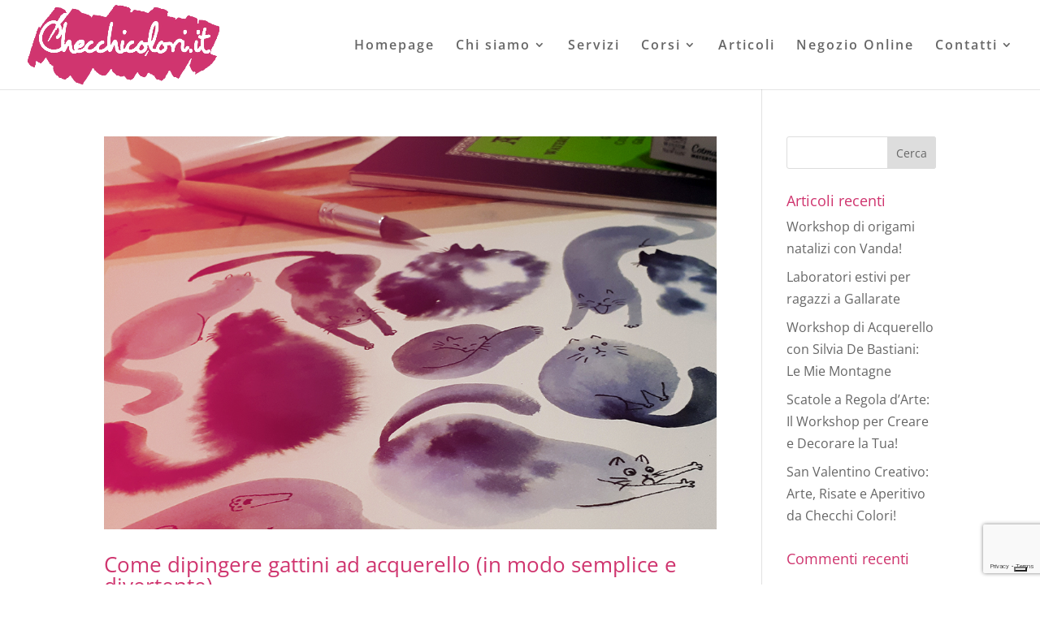

--- FILE ---
content_type: text/html; charset=utf-8
request_url: https://www.google.com/recaptcha/api2/anchor?ar=1&k=6LfJy0EdAAAAADuvEQEIpmuG1SSCdM6pM_aBajd2&co=aHR0cHM6Ly93d3cuY2hlY2NoaWNvbG9yaS5pdDo0NDM.&hl=en&v=PoyoqOPhxBO7pBk68S4YbpHZ&size=invisible&anchor-ms=20000&execute-ms=30000&cb=f4hydb8vephd
body_size: 48745
content:
<!DOCTYPE HTML><html dir="ltr" lang="en"><head><meta http-equiv="Content-Type" content="text/html; charset=UTF-8">
<meta http-equiv="X-UA-Compatible" content="IE=edge">
<title>reCAPTCHA</title>
<style type="text/css">
/* cyrillic-ext */
@font-face {
  font-family: 'Roboto';
  font-style: normal;
  font-weight: 400;
  font-stretch: 100%;
  src: url(//fonts.gstatic.com/s/roboto/v48/KFO7CnqEu92Fr1ME7kSn66aGLdTylUAMa3GUBHMdazTgWw.woff2) format('woff2');
  unicode-range: U+0460-052F, U+1C80-1C8A, U+20B4, U+2DE0-2DFF, U+A640-A69F, U+FE2E-FE2F;
}
/* cyrillic */
@font-face {
  font-family: 'Roboto';
  font-style: normal;
  font-weight: 400;
  font-stretch: 100%;
  src: url(//fonts.gstatic.com/s/roboto/v48/KFO7CnqEu92Fr1ME7kSn66aGLdTylUAMa3iUBHMdazTgWw.woff2) format('woff2');
  unicode-range: U+0301, U+0400-045F, U+0490-0491, U+04B0-04B1, U+2116;
}
/* greek-ext */
@font-face {
  font-family: 'Roboto';
  font-style: normal;
  font-weight: 400;
  font-stretch: 100%;
  src: url(//fonts.gstatic.com/s/roboto/v48/KFO7CnqEu92Fr1ME7kSn66aGLdTylUAMa3CUBHMdazTgWw.woff2) format('woff2');
  unicode-range: U+1F00-1FFF;
}
/* greek */
@font-face {
  font-family: 'Roboto';
  font-style: normal;
  font-weight: 400;
  font-stretch: 100%;
  src: url(//fonts.gstatic.com/s/roboto/v48/KFO7CnqEu92Fr1ME7kSn66aGLdTylUAMa3-UBHMdazTgWw.woff2) format('woff2');
  unicode-range: U+0370-0377, U+037A-037F, U+0384-038A, U+038C, U+038E-03A1, U+03A3-03FF;
}
/* math */
@font-face {
  font-family: 'Roboto';
  font-style: normal;
  font-weight: 400;
  font-stretch: 100%;
  src: url(//fonts.gstatic.com/s/roboto/v48/KFO7CnqEu92Fr1ME7kSn66aGLdTylUAMawCUBHMdazTgWw.woff2) format('woff2');
  unicode-range: U+0302-0303, U+0305, U+0307-0308, U+0310, U+0312, U+0315, U+031A, U+0326-0327, U+032C, U+032F-0330, U+0332-0333, U+0338, U+033A, U+0346, U+034D, U+0391-03A1, U+03A3-03A9, U+03B1-03C9, U+03D1, U+03D5-03D6, U+03F0-03F1, U+03F4-03F5, U+2016-2017, U+2034-2038, U+203C, U+2040, U+2043, U+2047, U+2050, U+2057, U+205F, U+2070-2071, U+2074-208E, U+2090-209C, U+20D0-20DC, U+20E1, U+20E5-20EF, U+2100-2112, U+2114-2115, U+2117-2121, U+2123-214F, U+2190, U+2192, U+2194-21AE, U+21B0-21E5, U+21F1-21F2, U+21F4-2211, U+2213-2214, U+2216-22FF, U+2308-230B, U+2310, U+2319, U+231C-2321, U+2336-237A, U+237C, U+2395, U+239B-23B7, U+23D0, U+23DC-23E1, U+2474-2475, U+25AF, U+25B3, U+25B7, U+25BD, U+25C1, U+25CA, U+25CC, U+25FB, U+266D-266F, U+27C0-27FF, U+2900-2AFF, U+2B0E-2B11, U+2B30-2B4C, U+2BFE, U+3030, U+FF5B, U+FF5D, U+1D400-1D7FF, U+1EE00-1EEFF;
}
/* symbols */
@font-face {
  font-family: 'Roboto';
  font-style: normal;
  font-weight: 400;
  font-stretch: 100%;
  src: url(//fonts.gstatic.com/s/roboto/v48/KFO7CnqEu92Fr1ME7kSn66aGLdTylUAMaxKUBHMdazTgWw.woff2) format('woff2');
  unicode-range: U+0001-000C, U+000E-001F, U+007F-009F, U+20DD-20E0, U+20E2-20E4, U+2150-218F, U+2190, U+2192, U+2194-2199, U+21AF, U+21E6-21F0, U+21F3, U+2218-2219, U+2299, U+22C4-22C6, U+2300-243F, U+2440-244A, U+2460-24FF, U+25A0-27BF, U+2800-28FF, U+2921-2922, U+2981, U+29BF, U+29EB, U+2B00-2BFF, U+4DC0-4DFF, U+FFF9-FFFB, U+10140-1018E, U+10190-1019C, U+101A0, U+101D0-101FD, U+102E0-102FB, U+10E60-10E7E, U+1D2C0-1D2D3, U+1D2E0-1D37F, U+1F000-1F0FF, U+1F100-1F1AD, U+1F1E6-1F1FF, U+1F30D-1F30F, U+1F315, U+1F31C, U+1F31E, U+1F320-1F32C, U+1F336, U+1F378, U+1F37D, U+1F382, U+1F393-1F39F, U+1F3A7-1F3A8, U+1F3AC-1F3AF, U+1F3C2, U+1F3C4-1F3C6, U+1F3CA-1F3CE, U+1F3D4-1F3E0, U+1F3ED, U+1F3F1-1F3F3, U+1F3F5-1F3F7, U+1F408, U+1F415, U+1F41F, U+1F426, U+1F43F, U+1F441-1F442, U+1F444, U+1F446-1F449, U+1F44C-1F44E, U+1F453, U+1F46A, U+1F47D, U+1F4A3, U+1F4B0, U+1F4B3, U+1F4B9, U+1F4BB, U+1F4BF, U+1F4C8-1F4CB, U+1F4D6, U+1F4DA, U+1F4DF, U+1F4E3-1F4E6, U+1F4EA-1F4ED, U+1F4F7, U+1F4F9-1F4FB, U+1F4FD-1F4FE, U+1F503, U+1F507-1F50B, U+1F50D, U+1F512-1F513, U+1F53E-1F54A, U+1F54F-1F5FA, U+1F610, U+1F650-1F67F, U+1F687, U+1F68D, U+1F691, U+1F694, U+1F698, U+1F6AD, U+1F6B2, U+1F6B9-1F6BA, U+1F6BC, U+1F6C6-1F6CF, U+1F6D3-1F6D7, U+1F6E0-1F6EA, U+1F6F0-1F6F3, U+1F6F7-1F6FC, U+1F700-1F7FF, U+1F800-1F80B, U+1F810-1F847, U+1F850-1F859, U+1F860-1F887, U+1F890-1F8AD, U+1F8B0-1F8BB, U+1F8C0-1F8C1, U+1F900-1F90B, U+1F93B, U+1F946, U+1F984, U+1F996, U+1F9E9, U+1FA00-1FA6F, U+1FA70-1FA7C, U+1FA80-1FA89, U+1FA8F-1FAC6, U+1FACE-1FADC, U+1FADF-1FAE9, U+1FAF0-1FAF8, U+1FB00-1FBFF;
}
/* vietnamese */
@font-face {
  font-family: 'Roboto';
  font-style: normal;
  font-weight: 400;
  font-stretch: 100%;
  src: url(//fonts.gstatic.com/s/roboto/v48/KFO7CnqEu92Fr1ME7kSn66aGLdTylUAMa3OUBHMdazTgWw.woff2) format('woff2');
  unicode-range: U+0102-0103, U+0110-0111, U+0128-0129, U+0168-0169, U+01A0-01A1, U+01AF-01B0, U+0300-0301, U+0303-0304, U+0308-0309, U+0323, U+0329, U+1EA0-1EF9, U+20AB;
}
/* latin-ext */
@font-face {
  font-family: 'Roboto';
  font-style: normal;
  font-weight: 400;
  font-stretch: 100%;
  src: url(//fonts.gstatic.com/s/roboto/v48/KFO7CnqEu92Fr1ME7kSn66aGLdTylUAMa3KUBHMdazTgWw.woff2) format('woff2');
  unicode-range: U+0100-02BA, U+02BD-02C5, U+02C7-02CC, U+02CE-02D7, U+02DD-02FF, U+0304, U+0308, U+0329, U+1D00-1DBF, U+1E00-1E9F, U+1EF2-1EFF, U+2020, U+20A0-20AB, U+20AD-20C0, U+2113, U+2C60-2C7F, U+A720-A7FF;
}
/* latin */
@font-face {
  font-family: 'Roboto';
  font-style: normal;
  font-weight: 400;
  font-stretch: 100%;
  src: url(//fonts.gstatic.com/s/roboto/v48/KFO7CnqEu92Fr1ME7kSn66aGLdTylUAMa3yUBHMdazQ.woff2) format('woff2');
  unicode-range: U+0000-00FF, U+0131, U+0152-0153, U+02BB-02BC, U+02C6, U+02DA, U+02DC, U+0304, U+0308, U+0329, U+2000-206F, U+20AC, U+2122, U+2191, U+2193, U+2212, U+2215, U+FEFF, U+FFFD;
}
/* cyrillic-ext */
@font-face {
  font-family: 'Roboto';
  font-style: normal;
  font-weight: 500;
  font-stretch: 100%;
  src: url(//fonts.gstatic.com/s/roboto/v48/KFO7CnqEu92Fr1ME7kSn66aGLdTylUAMa3GUBHMdazTgWw.woff2) format('woff2');
  unicode-range: U+0460-052F, U+1C80-1C8A, U+20B4, U+2DE0-2DFF, U+A640-A69F, U+FE2E-FE2F;
}
/* cyrillic */
@font-face {
  font-family: 'Roboto';
  font-style: normal;
  font-weight: 500;
  font-stretch: 100%;
  src: url(//fonts.gstatic.com/s/roboto/v48/KFO7CnqEu92Fr1ME7kSn66aGLdTylUAMa3iUBHMdazTgWw.woff2) format('woff2');
  unicode-range: U+0301, U+0400-045F, U+0490-0491, U+04B0-04B1, U+2116;
}
/* greek-ext */
@font-face {
  font-family: 'Roboto';
  font-style: normal;
  font-weight: 500;
  font-stretch: 100%;
  src: url(//fonts.gstatic.com/s/roboto/v48/KFO7CnqEu92Fr1ME7kSn66aGLdTylUAMa3CUBHMdazTgWw.woff2) format('woff2');
  unicode-range: U+1F00-1FFF;
}
/* greek */
@font-face {
  font-family: 'Roboto';
  font-style: normal;
  font-weight: 500;
  font-stretch: 100%;
  src: url(//fonts.gstatic.com/s/roboto/v48/KFO7CnqEu92Fr1ME7kSn66aGLdTylUAMa3-UBHMdazTgWw.woff2) format('woff2');
  unicode-range: U+0370-0377, U+037A-037F, U+0384-038A, U+038C, U+038E-03A1, U+03A3-03FF;
}
/* math */
@font-face {
  font-family: 'Roboto';
  font-style: normal;
  font-weight: 500;
  font-stretch: 100%;
  src: url(//fonts.gstatic.com/s/roboto/v48/KFO7CnqEu92Fr1ME7kSn66aGLdTylUAMawCUBHMdazTgWw.woff2) format('woff2');
  unicode-range: U+0302-0303, U+0305, U+0307-0308, U+0310, U+0312, U+0315, U+031A, U+0326-0327, U+032C, U+032F-0330, U+0332-0333, U+0338, U+033A, U+0346, U+034D, U+0391-03A1, U+03A3-03A9, U+03B1-03C9, U+03D1, U+03D5-03D6, U+03F0-03F1, U+03F4-03F5, U+2016-2017, U+2034-2038, U+203C, U+2040, U+2043, U+2047, U+2050, U+2057, U+205F, U+2070-2071, U+2074-208E, U+2090-209C, U+20D0-20DC, U+20E1, U+20E5-20EF, U+2100-2112, U+2114-2115, U+2117-2121, U+2123-214F, U+2190, U+2192, U+2194-21AE, U+21B0-21E5, U+21F1-21F2, U+21F4-2211, U+2213-2214, U+2216-22FF, U+2308-230B, U+2310, U+2319, U+231C-2321, U+2336-237A, U+237C, U+2395, U+239B-23B7, U+23D0, U+23DC-23E1, U+2474-2475, U+25AF, U+25B3, U+25B7, U+25BD, U+25C1, U+25CA, U+25CC, U+25FB, U+266D-266F, U+27C0-27FF, U+2900-2AFF, U+2B0E-2B11, U+2B30-2B4C, U+2BFE, U+3030, U+FF5B, U+FF5D, U+1D400-1D7FF, U+1EE00-1EEFF;
}
/* symbols */
@font-face {
  font-family: 'Roboto';
  font-style: normal;
  font-weight: 500;
  font-stretch: 100%;
  src: url(//fonts.gstatic.com/s/roboto/v48/KFO7CnqEu92Fr1ME7kSn66aGLdTylUAMaxKUBHMdazTgWw.woff2) format('woff2');
  unicode-range: U+0001-000C, U+000E-001F, U+007F-009F, U+20DD-20E0, U+20E2-20E4, U+2150-218F, U+2190, U+2192, U+2194-2199, U+21AF, U+21E6-21F0, U+21F3, U+2218-2219, U+2299, U+22C4-22C6, U+2300-243F, U+2440-244A, U+2460-24FF, U+25A0-27BF, U+2800-28FF, U+2921-2922, U+2981, U+29BF, U+29EB, U+2B00-2BFF, U+4DC0-4DFF, U+FFF9-FFFB, U+10140-1018E, U+10190-1019C, U+101A0, U+101D0-101FD, U+102E0-102FB, U+10E60-10E7E, U+1D2C0-1D2D3, U+1D2E0-1D37F, U+1F000-1F0FF, U+1F100-1F1AD, U+1F1E6-1F1FF, U+1F30D-1F30F, U+1F315, U+1F31C, U+1F31E, U+1F320-1F32C, U+1F336, U+1F378, U+1F37D, U+1F382, U+1F393-1F39F, U+1F3A7-1F3A8, U+1F3AC-1F3AF, U+1F3C2, U+1F3C4-1F3C6, U+1F3CA-1F3CE, U+1F3D4-1F3E0, U+1F3ED, U+1F3F1-1F3F3, U+1F3F5-1F3F7, U+1F408, U+1F415, U+1F41F, U+1F426, U+1F43F, U+1F441-1F442, U+1F444, U+1F446-1F449, U+1F44C-1F44E, U+1F453, U+1F46A, U+1F47D, U+1F4A3, U+1F4B0, U+1F4B3, U+1F4B9, U+1F4BB, U+1F4BF, U+1F4C8-1F4CB, U+1F4D6, U+1F4DA, U+1F4DF, U+1F4E3-1F4E6, U+1F4EA-1F4ED, U+1F4F7, U+1F4F9-1F4FB, U+1F4FD-1F4FE, U+1F503, U+1F507-1F50B, U+1F50D, U+1F512-1F513, U+1F53E-1F54A, U+1F54F-1F5FA, U+1F610, U+1F650-1F67F, U+1F687, U+1F68D, U+1F691, U+1F694, U+1F698, U+1F6AD, U+1F6B2, U+1F6B9-1F6BA, U+1F6BC, U+1F6C6-1F6CF, U+1F6D3-1F6D7, U+1F6E0-1F6EA, U+1F6F0-1F6F3, U+1F6F7-1F6FC, U+1F700-1F7FF, U+1F800-1F80B, U+1F810-1F847, U+1F850-1F859, U+1F860-1F887, U+1F890-1F8AD, U+1F8B0-1F8BB, U+1F8C0-1F8C1, U+1F900-1F90B, U+1F93B, U+1F946, U+1F984, U+1F996, U+1F9E9, U+1FA00-1FA6F, U+1FA70-1FA7C, U+1FA80-1FA89, U+1FA8F-1FAC6, U+1FACE-1FADC, U+1FADF-1FAE9, U+1FAF0-1FAF8, U+1FB00-1FBFF;
}
/* vietnamese */
@font-face {
  font-family: 'Roboto';
  font-style: normal;
  font-weight: 500;
  font-stretch: 100%;
  src: url(//fonts.gstatic.com/s/roboto/v48/KFO7CnqEu92Fr1ME7kSn66aGLdTylUAMa3OUBHMdazTgWw.woff2) format('woff2');
  unicode-range: U+0102-0103, U+0110-0111, U+0128-0129, U+0168-0169, U+01A0-01A1, U+01AF-01B0, U+0300-0301, U+0303-0304, U+0308-0309, U+0323, U+0329, U+1EA0-1EF9, U+20AB;
}
/* latin-ext */
@font-face {
  font-family: 'Roboto';
  font-style: normal;
  font-weight: 500;
  font-stretch: 100%;
  src: url(//fonts.gstatic.com/s/roboto/v48/KFO7CnqEu92Fr1ME7kSn66aGLdTylUAMa3KUBHMdazTgWw.woff2) format('woff2');
  unicode-range: U+0100-02BA, U+02BD-02C5, U+02C7-02CC, U+02CE-02D7, U+02DD-02FF, U+0304, U+0308, U+0329, U+1D00-1DBF, U+1E00-1E9F, U+1EF2-1EFF, U+2020, U+20A0-20AB, U+20AD-20C0, U+2113, U+2C60-2C7F, U+A720-A7FF;
}
/* latin */
@font-face {
  font-family: 'Roboto';
  font-style: normal;
  font-weight: 500;
  font-stretch: 100%;
  src: url(//fonts.gstatic.com/s/roboto/v48/KFO7CnqEu92Fr1ME7kSn66aGLdTylUAMa3yUBHMdazQ.woff2) format('woff2');
  unicode-range: U+0000-00FF, U+0131, U+0152-0153, U+02BB-02BC, U+02C6, U+02DA, U+02DC, U+0304, U+0308, U+0329, U+2000-206F, U+20AC, U+2122, U+2191, U+2193, U+2212, U+2215, U+FEFF, U+FFFD;
}
/* cyrillic-ext */
@font-face {
  font-family: 'Roboto';
  font-style: normal;
  font-weight: 900;
  font-stretch: 100%;
  src: url(//fonts.gstatic.com/s/roboto/v48/KFO7CnqEu92Fr1ME7kSn66aGLdTylUAMa3GUBHMdazTgWw.woff2) format('woff2');
  unicode-range: U+0460-052F, U+1C80-1C8A, U+20B4, U+2DE0-2DFF, U+A640-A69F, U+FE2E-FE2F;
}
/* cyrillic */
@font-face {
  font-family: 'Roboto';
  font-style: normal;
  font-weight: 900;
  font-stretch: 100%;
  src: url(//fonts.gstatic.com/s/roboto/v48/KFO7CnqEu92Fr1ME7kSn66aGLdTylUAMa3iUBHMdazTgWw.woff2) format('woff2');
  unicode-range: U+0301, U+0400-045F, U+0490-0491, U+04B0-04B1, U+2116;
}
/* greek-ext */
@font-face {
  font-family: 'Roboto';
  font-style: normal;
  font-weight: 900;
  font-stretch: 100%;
  src: url(//fonts.gstatic.com/s/roboto/v48/KFO7CnqEu92Fr1ME7kSn66aGLdTylUAMa3CUBHMdazTgWw.woff2) format('woff2');
  unicode-range: U+1F00-1FFF;
}
/* greek */
@font-face {
  font-family: 'Roboto';
  font-style: normal;
  font-weight: 900;
  font-stretch: 100%;
  src: url(//fonts.gstatic.com/s/roboto/v48/KFO7CnqEu92Fr1ME7kSn66aGLdTylUAMa3-UBHMdazTgWw.woff2) format('woff2');
  unicode-range: U+0370-0377, U+037A-037F, U+0384-038A, U+038C, U+038E-03A1, U+03A3-03FF;
}
/* math */
@font-face {
  font-family: 'Roboto';
  font-style: normal;
  font-weight: 900;
  font-stretch: 100%;
  src: url(//fonts.gstatic.com/s/roboto/v48/KFO7CnqEu92Fr1ME7kSn66aGLdTylUAMawCUBHMdazTgWw.woff2) format('woff2');
  unicode-range: U+0302-0303, U+0305, U+0307-0308, U+0310, U+0312, U+0315, U+031A, U+0326-0327, U+032C, U+032F-0330, U+0332-0333, U+0338, U+033A, U+0346, U+034D, U+0391-03A1, U+03A3-03A9, U+03B1-03C9, U+03D1, U+03D5-03D6, U+03F0-03F1, U+03F4-03F5, U+2016-2017, U+2034-2038, U+203C, U+2040, U+2043, U+2047, U+2050, U+2057, U+205F, U+2070-2071, U+2074-208E, U+2090-209C, U+20D0-20DC, U+20E1, U+20E5-20EF, U+2100-2112, U+2114-2115, U+2117-2121, U+2123-214F, U+2190, U+2192, U+2194-21AE, U+21B0-21E5, U+21F1-21F2, U+21F4-2211, U+2213-2214, U+2216-22FF, U+2308-230B, U+2310, U+2319, U+231C-2321, U+2336-237A, U+237C, U+2395, U+239B-23B7, U+23D0, U+23DC-23E1, U+2474-2475, U+25AF, U+25B3, U+25B7, U+25BD, U+25C1, U+25CA, U+25CC, U+25FB, U+266D-266F, U+27C0-27FF, U+2900-2AFF, U+2B0E-2B11, U+2B30-2B4C, U+2BFE, U+3030, U+FF5B, U+FF5D, U+1D400-1D7FF, U+1EE00-1EEFF;
}
/* symbols */
@font-face {
  font-family: 'Roboto';
  font-style: normal;
  font-weight: 900;
  font-stretch: 100%;
  src: url(//fonts.gstatic.com/s/roboto/v48/KFO7CnqEu92Fr1ME7kSn66aGLdTylUAMaxKUBHMdazTgWw.woff2) format('woff2');
  unicode-range: U+0001-000C, U+000E-001F, U+007F-009F, U+20DD-20E0, U+20E2-20E4, U+2150-218F, U+2190, U+2192, U+2194-2199, U+21AF, U+21E6-21F0, U+21F3, U+2218-2219, U+2299, U+22C4-22C6, U+2300-243F, U+2440-244A, U+2460-24FF, U+25A0-27BF, U+2800-28FF, U+2921-2922, U+2981, U+29BF, U+29EB, U+2B00-2BFF, U+4DC0-4DFF, U+FFF9-FFFB, U+10140-1018E, U+10190-1019C, U+101A0, U+101D0-101FD, U+102E0-102FB, U+10E60-10E7E, U+1D2C0-1D2D3, U+1D2E0-1D37F, U+1F000-1F0FF, U+1F100-1F1AD, U+1F1E6-1F1FF, U+1F30D-1F30F, U+1F315, U+1F31C, U+1F31E, U+1F320-1F32C, U+1F336, U+1F378, U+1F37D, U+1F382, U+1F393-1F39F, U+1F3A7-1F3A8, U+1F3AC-1F3AF, U+1F3C2, U+1F3C4-1F3C6, U+1F3CA-1F3CE, U+1F3D4-1F3E0, U+1F3ED, U+1F3F1-1F3F3, U+1F3F5-1F3F7, U+1F408, U+1F415, U+1F41F, U+1F426, U+1F43F, U+1F441-1F442, U+1F444, U+1F446-1F449, U+1F44C-1F44E, U+1F453, U+1F46A, U+1F47D, U+1F4A3, U+1F4B0, U+1F4B3, U+1F4B9, U+1F4BB, U+1F4BF, U+1F4C8-1F4CB, U+1F4D6, U+1F4DA, U+1F4DF, U+1F4E3-1F4E6, U+1F4EA-1F4ED, U+1F4F7, U+1F4F9-1F4FB, U+1F4FD-1F4FE, U+1F503, U+1F507-1F50B, U+1F50D, U+1F512-1F513, U+1F53E-1F54A, U+1F54F-1F5FA, U+1F610, U+1F650-1F67F, U+1F687, U+1F68D, U+1F691, U+1F694, U+1F698, U+1F6AD, U+1F6B2, U+1F6B9-1F6BA, U+1F6BC, U+1F6C6-1F6CF, U+1F6D3-1F6D7, U+1F6E0-1F6EA, U+1F6F0-1F6F3, U+1F6F7-1F6FC, U+1F700-1F7FF, U+1F800-1F80B, U+1F810-1F847, U+1F850-1F859, U+1F860-1F887, U+1F890-1F8AD, U+1F8B0-1F8BB, U+1F8C0-1F8C1, U+1F900-1F90B, U+1F93B, U+1F946, U+1F984, U+1F996, U+1F9E9, U+1FA00-1FA6F, U+1FA70-1FA7C, U+1FA80-1FA89, U+1FA8F-1FAC6, U+1FACE-1FADC, U+1FADF-1FAE9, U+1FAF0-1FAF8, U+1FB00-1FBFF;
}
/* vietnamese */
@font-face {
  font-family: 'Roboto';
  font-style: normal;
  font-weight: 900;
  font-stretch: 100%;
  src: url(//fonts.gstatic.com/s/roboto/v48/KFO7CnqEu92Fr1ME7kSn66aGLdTylUAMa3OUBHMdazTgWw.woff2) format('woff2');
  unicode-range: U+0102-0103, U+0110-0111, U+0128-0129, U+0168-0169, U+01A0-01A1, U+01AF-01B0, U+0300-0301, U+0303-0304, U+0308-0309, U+0323, U+0329, U+1EA0-1EF9, U+20AB;
}
/* latin-ext */
@font-face {
  font-family: 'Roboto';
  font-style: normal;
  font-weight: 900;
  font-stretch: 100%;
  src: url(//fonts.gstatic.com/s/roboto/v48/KFO7CnqEu92Fr1ME7kSn66aGLdTylUAMa3KUBHMdazTgWw.woff2) format('woff2');
  unicode-range: U+0100-02BA, U+02BD-02C5, U+02C7-02CC, U+02CE-02D7, U+02DD-02FF, U+0304, U+0308, U+0329, U+1D00-1DBF, U+1E00-1E9F, U+1EF2-1EFF, U+2020, U+20A0-20AB, U+20AD-20C0, U+2113, U+2C60-2C7F, U+A720-A7FF;
}
/* latin */
@font-face {
  font-family: 'Roboto';
  font-style: normal;
  font-weight: 900;
  font-stretch: 100%;
  src: url(//fonts.gstatic.com/s/roboto/v48/KFO7CnqEu92Fr1ME7kSn66aGLdTylUAMa3yUBHMdazQ.woff2) format('woff2');
  unicode-range: U+0000-00FF, U+0131, U+0152-0153, U+02BB-02BC, U+02C6, U+02DA, U+02DC, U+0304, U+0308, U+0329, U+2000-206F, U+20AC, U+2122, U+2191, U+2193, U+2212, U+2215, U+FEFF, U+FFFD;
}

</style>
<link rel="stylesheet" type="text/css" href="https://www.gstatic.com/recaptcha/releases/PoyoqOPhxBO7pBk68S4YbpHZ/styles__ltr.css">
<script nonce="LvbuUZx0OIEpzCG2Yrjy_g" type="text/javascript">window['__recaptcha_api'] = 'https://www.google.com/recaptcha/api2/';</script>
<script type="text/javascript" src="https://www.gstatic.com/recaptcha/releases/PoyoqOPhxBO7pBk68S4YbpHZ/recaptcha__en.js" nonce="LvbuUZx0OIEpzCG2Yrjy_g">
      
    </script></head>
<body><div id="rc-anchor-alert" class="rc-anchor-alert"></div>
<input type="hidden" id="recaptcha-token" value="[base64]">
<script type="text/javascript" nonce="LvbuUZx0OIEpzCG2Yrjy_g">
      recaptcha.anchor.Main.init("[\x22ainput\x22,[\x22bgdata\x22,\x22\x22,\[base64]/[base64]/[base64]/ZyhXLGgpOnEoW04sMjEsbF0sVywwKSxoKSxmYWxzZSxmYWxzZSl9Y2F0Y2goayl7RygzNTgsVyk/[base64]/[base64]/[base64]/[base64]/[base64]/[base64]/[base64]/bmV3IEJbT10oRFswXSk6dz09Mj9uZXcgQltPXShEWzBdLERbMV0pOnc9PTM/bmV3IEJbT10oRFswXSxEWzFdLERbMl0pOnc9PTQ/[base64]/[base64]/[base64]/[base64]/[base64]\\u003d\x22,\[base64]\\u003d\x22,\x22w4zCisOgbMOlHQPDr21Wwo/CssKaVWRWw73CiHYHw6/[base64]/XsK+KgvCn3XCiE1oQQwdw67Cp8Kfwq3Cg3PDhcO7wpImAMKvw73CmmbCisKPYcKIw6sGFsKhwrHDo17DnhzCisK8woPCgQXDosKDecO4w6fCgX8oFsKMwot/YsO4dC9kZsKMw6olwrFEw73Dm3c+wobDklJvd3cHPMKxDiM0CFTDmXZMXy5oJCc3TiXDlT7DoRHCjDzCpMKgOxLDsj3Do3hrw5HDkTk2woc/[base64]/Dlx7DsMOCwojDjMOnw6LDribDsx8Aw4LCtQbDh2Ijw7TCnMKmQ8KJw5LDmsOow58ewrhyw4/[base64]/Cs8KSw5QDasKnacKra8KVw6PDn1E8XmgLw6HCiTQtwrvDqsKcw6dPGcODw7l4w6PCgsKSwrxiwq4tBhtEFsKzwrRewrpTdGHDpcKxDyESw546MmzCtMOpw5xRT8KQwrzDokkowpwyw5/CvnvDhldLw7rDqzYeJUBJLXxSb8Kcw78EwqwOQ8OYwocAwq8fdCnCjcKmw7dHw4NMMMKxw7XDqAo5wo/[base64]/[base64]/DisO0VsKmwqNxH0UnOcOTw78nOsOmw7LCisO0IcOsMgQgwq3DhFvDuMOhBAjDtcOYSkEPw6HCk1nDj0PDi1MxwoRLwq4Ow7B5wpjChxnCmg/DihNDw5U9w7ssw63Ds8KUwqLCv8OjBm/[base64]/CucO3wqltw4jDnMOTw7/[base64]/DuywfMnMawonCmMOEwoNzwrHDlkXCvRDDj2c3wobCjkvDtjHCrkEEw6sUDjMGw7HDhzvCv8Kyw6HCuDHDkMORBMOuAMKQw50YO0tYw7pzwpogSQ7DlFHCg3fDsgHCqgjCjsOtLcKCw7cuwovDuGzDoMKQwpMqwqPDjsOcNnxgE8OlL8KowqEvwpYSw5YmP2vDtz/DmcKVWA3CosO8PUxLw75OY8K2w6oZw7FleXkrw4fDnhbDmj3Du8OTB8ORBVbDnQZ9RsKiw6XDk8Ohwo7CuzB2CCvDi0XCtsOuw7DDjgXCp2DDk8OGbGXDt07DjwPDjhzDoB3CvsKgwp5FccKnZy7CqUtaXx/CjcKsw64Ywpghe8O6wqEmwpjCo8O2w6cDwpXDssKiw4DCt0rDnThowo7DpyvClSNYUkZPTGhBwr1ZXsOmwpF5w6xRwrLDhCXDikluLCpqw5HCq8OZAzwowqLDkcO0w4HCg8OqPjPCk8KzdUvCvBbDvl/DkMOgwqXCoCV7wrE9SSpWF8KfHGbDiB4EWXHDpMK8wqfDjMO4WzXDnMOVw6QYKcKHw5LDpsO+wqPCi8KxdsOYwpMLwrAVwqfCqMO1wqbDusOKwoXDr8Kiwq3CsERmAzzCjsOFRcKseGxowpchwonCqcKIw4vDmTXDgcOBwqHDpFgROxBSdF7DrxDDm8KHw5s/wqhACcOOwoPDhsKBw60aw5dnw6ExwqpDwoJoUcO/B8KFV8ORUMOAw5oVHMOucsOKwqXDqGjCnMO/NVzCl8Opw6Ffwo1GX2kPDjDDnlQQwrDCp8KUJn8vwqfDgyXDjhROQcKXQRxQWGdDacOuVBQ4LsKAc8OuWhrCnMKPdUnCi8KqwrJSJmnCvcO9w6vDl2XDnzrDmVNRw77CgcKxLcOGUsKpf0HCtsOeYcOVw7/CgxTCoyhOwpfCmMKpw63ClkPDhyfDmMO+McKQABEaO8KwwpbDhMOFw4Nqw53DpcOEJcOcw6xNw58TVx3ClsKzw7gyDDVTwrMBPwjCmX3ClwPCsUpnw6Y9eMKXwo/[base64]/OBnDu8OIwo3CicKqIG0Iw7w5woPDh8K0acO5MMKwYsOYD8KJAyUGwoU/Bn4bBG3Cn3xYwo/DoStMwolVOQByYsO4DsKrwpYPD8OrDEU+wrd1fMOlw5ggUcOqw5kSw4YqHyvDssOjw75Ib8K6w7JCGcOURh7CnkjCpTPCvi/CqBbCuydOWcO7csOGw4wxJwwOGcK7wrjClwc1RsOsw6prHMKXJMOawp5zwq4jwq0jw7rDl0jCg8OTdcKJNMOQOTvCsMKNwp5IJk7Dk1hcw6Fyw6/Dh3cAw4w5G0VddWbCsTUZI8KrNsKyw45cSsO4wrvDj8Kdw5oMPA7ChsKzw5fDkcOqUsKmCxc+MXUCwpwGw6E2wrt8wrPCgxzCo8KLw7snwrl/[base64]/Dum9Lw4Yww6bDlS52bUVcNMKOw7Fzw41/wpwYw5HDlQXCiRbCrcK/wqfDkDIve8KTwo3DtAQiccOWw7bDr8KXwqjDmmXCvBFQfcONMMKDKsKmw7LDl8KkLwllwrTCl8O5SWYuLsOFJy7CkzwJwoFUDnpATcOHe23DjX/CkcOITMO1bwzCrHZ0bcKUUsKow5zCln5RfcKdwpzDr8O5w7HDrg0Ew5lyHsKLw5tGXjrDjhtdRGpnw4xRw5c1OcKJBB8JRcKMX3LDqEc9acO4w7w1w7jCqcOjScKLw6/DrsKvwrE5A2vCv8KHw7PCmWDCvStcwowQwrZ/w7TDkVbCk8OmGsOqw7McEMOoT8KPwoFdMcKGw4Zuw7bDrMKHw6/CjC7CoQRRc8O9wr1kIwnDj8K6BcKsUsOgcClXBQrCs8OkdXg1bMO4Y8Oiw6lyO1PDqFsvUB91woVcw4EQWMKjXMO+w7bDtAPCgVRsfWfDpTzDusKzAsKrQh42w6IcVwnCsU5YwocQw7vDg8KrNVDClX7Dn8KkFsKTc8Obwrw0XsO0OMKvcxDCvidGCsO9wp/CjCQ3w4XDp8O3LMK2T8KyDHBBw5Fpw61uw6wHCwU+VmTClgHClMOMLCMIw5LCtMOowoPCmg8Iw4k2wovDqDfDkTIWwrvCicOrM8OKG8KAw7FsLMKXwp0UwrzCtsO0URsGWMORLsK5w63Dq1cQw64YwpfCn2/[base64]/w7nCpyISFcK6wp1JFwzDu8KRJE7DrsONHn1XVCXCj3HCjElmw5g0bMKLf8Osw6DCm8KGG1HDnMOhwrXDh8K2w4F8wqJQdMOKw4nCkcKzw4LCgGnChMKCPRsrQW/Dr8OCwr0hDyEXwr3Dsk53QsOxw74QXMO3UUrCvjfCsGbDkm0rCCjCvsONwr5UYcKiEizCksKjEnAOwpvDu8KBwrbDmWHDgW1jw4EyKMKiOsOJfQ8RwobDsRDDiMODGzzDqGoTwp3DvcKnwpcXKsO9bwLClsKvYk/[base64]/Cozhvw644RcO0JWvCvD3Dt2bCpHB/L8KBHMKmd8OaBMObWsOew49QCnVwGD/CpMOrOwnDv8KHw5LDiBPChsK7w4x/XSDDjW7CtQ1awqQMQcKhS8OawqBUemwAaMOnw6RmPsKhKEDDrxrCuTl9HGwOZMKaw7plecOow6ZSwotjwqbCinktw51KYgfCksO0UsKJXxvDmSIWDljDjTDCo8OMD8KMbiMLVynDpMOkwozDnxDCmCNvwoHCvCLClMK+w6jDrsO7N8Ofw4jDm8KdTw0/PMKyw5nDv1hyw6rCv27Do8KmInvDqkpGYWA4w6fDq1vClMOmwpnDp3shw5AZwoh8w7IwY3HDuAfDnMKhw47DtsKuS8KnQmF/VjjDncOPRRfDoGYGwovCsVJ1w5cuH0VlXjNZwr3CqsK6fwokwo/Cn3Nbw7A3wp/ClMOVQi/[base64]/CrMOxBCvDssKlwoXDnyZmwqPCj8ORFMKGcsO0HTLCjMOUcsOATw1ew74+w67DiMOIHcKaZcOmw4XCpQ3CvX08wqPDkgbDvQxOwrTCnFM9w6gKAz4Bw4dcw65LOBzDnRfChMO+w5zCol/DqcKUJcOsKHRDKsK6BMOYwonDi33CtMOcJcKxND/Cn8OkwpzDrcKzUhDCjcOmc8KYwr1Fw7TDuMODwpnDvcOJTDrDnn3CuMKAw4kwwobCnsKsMDIsEll+wq7Cv2JlMDLCoGtuwpnDgcKAw7M/IcOUw5lEwrYHwpxdYTHClcOtwpZQecKXwq8DXcKAwp5EwozDjgRfJsKiwo3ClcOXw7h2wpvDvVzDvmYBLz5iUFfDhMK9w5Jfck0GwrDDtsKTw6vCrknCrMOQeFUfwpjDnTwvO8KUwp3Cv8OZL8KmBsOBwoDDj1BCQWTDixbDtMKNwrjDmQbDiMOOLhvCo8KDw5Q/SnfCjnLDsgPDoCDCiQQCw5TDvmZ2RT8TaMKwSxsfexfCkMKOHVULQcOJHcOlwqVew4RMDMK2e3AzwrLCsMKuMzDCq8KXK8Ouwr14wpUJUyZywqPCsi3DnBU0w7dTwrYMJMOuwpVgaSjCgsK7TlAUw7LCssKEw53DosOFwobDml/DljnChHHDijfDhMOvfEbClFkKWsKvw4B8w5rCvWXDs8KrIWTDnBzDhcKpAcKuCsK/wrzDiFEKw4Yow48EI8KCwq9+wqnDkWXDgMK1O0rCmAY3bcOUDifDmSQwMHtrfcOswonCmMOvw7lUDEXDgcKxSSIXw7swEQfDiV7CicOMW8K/ScKyRMK0w4vDiBLDt2nDosOTw7Uawot8YcKBw7vCmD/DkVjDmXjDj0vDrATClEDDhgEyRFXDhS4ddzZVNsKzSmXDnMOZwpXDicKwwrhQw7ocw77Ds0/CrH9fesKHfDstd1HCkMOTUgbCv8O8wpvDmRtHD1rCjsK3wpNQV8K5wpsawpNwecO1Tyd4FcOHwq42SiVuw65uMsOlw7Yswq93UMOqeBPCisOMwqElw6XCqMOmMMK/wqtOF8KuSl7DhGfDjWDCull/[base64]/DpcKKw5bCr8OiZS7DpMOCHyfDoBlBGsKmw68lDVFYIyMaw4ZIwqARZGYJwrPDkMO/TlLCqj0SY8Kfb0DDjsKqdsOXwqx0BWfDlcKIf3TCmcKgBGE4WMKbHMKOFcOrw6XCqsONwogsWMOJXMOMw5pbHXXDucK6fV3CszRowrkzw6BfHUnDhR5kwoMCN0HCrwvDnsOmw7Abwrt2F8KDV8KcFcOXN8OXwpPDm8O/w4PCl0kxw6INHnZNSAI8AsKXQcKENsONVsOTZhcAwqNDwoTCq8KcLcOefcOWw4FhH8OXwoksw4XClsO0w6RUw7wjwo3DjBx7ZRfDlcOYX8KUwqDDmMK/AsKhdMOpdUDCq8Kfw7vClDFUwpHDqMKUasKUwoo4PMKrwozCsghRLW8Uwq86S0XDm1tBw7fCj8K5wocKwovDjcOFwqbCtcKYMGXCi23CuwLDh8Knw58YZ8KYVMKDwpB/[base64]/w5/Ct21aw55MwrrCjsKZw43CpMOBfCMkwosaSiM+wrTCqCFkwpNzwrDDtcKqw7prE3UORMOLw4NYwqA5ZzJxeMO2w7w5Xkx6SyDCgErDowYAw7bCpljDpsOzDXt2f8Kew7rDsxnClzwhMTbDh8Ojwrk1w6IJGcKSw4XCi8K0w7PCuMKbwoLCv8K/[base64]/wozCj8OaOcO9wpTCp8OTw4nCpWh1cMKxeF/CuQYRw7PCrcKDWk4tXcKBwpkdw6AZCinDhsKedMK5YWzCim7DncKdw7ZnNyondXVKw7hCwqpUwp/DjcKjw63Ckh/CvS9dVcORw54PdTrCgsObw5V/cREYwrZKYsO+UirCpFlvwpvCr1DCj3FqJ0oNPmHDiFIOw47DrsOxPExcY8OBwox2aMKAw67DmWIzOW88dMKQZMKww4rCnsOBwpocwqjCni7DiMOIw4gdw5ZYw5Qve2rDq3wkw6nCik/DtMOVXsKywq9kwpPCm8KfO8OfTMKFw5w/ckHDpxpgJ8KwS8OSHcKgwq0jJHTChcOoZsKbw6LDk8OWwr8WIy5Vw4nCpcKmJsOzwqUuYWDDkinCr8O5ccObKGAEw6fDiMK0w4tlQMOTwrpgLsO3w6dMIsKAw6kXSsK5Syg1w6NUwpnDgsKuwpLChMKkC8OfwqzCq2pxw77CpE/Cv8KqW8KwEsOAwpIdG8K9BcKvw7QESsOIw5DDhsKnAWIEw61YLcOAwpRbw7Eiwq3DnzLCtFzChcKfwpjCqsKUwp7CrgLCicKvw53CosK1UMO6WHEjJFFLJ1nDjH8aw4/CoGDCjMOKeSkvT8KOXCjDhxjCmk3DmsKGMMKbYkXDtMOuRCzCi8OGJMOIS1TCqlvDh1jDoAg5U8K5wqpfw5DCmMKww4PCiVXCsBFzEQMNLW9DDsKqHwFMw67DtcKQUiIVHcOuIyFGwq3DlcOCwr5Jw4XDoX7DriXCmMKIOXjDiVMCI2hVL2sxw50pw7/Cr3nCrMK1wrHCu0oUwqDCpkckw7DCiQ4mIwPCvX/DscK8w4gnw4HCsMOhw7LDocKXwrFyQisMP8KPPEotw5LCh8ORNsOJO8OKI8K2w6zDuxMvOMO5eMO3wrR/w73DnCvDiTHDu8Knw7bCoWxZPcKoEkYvPAPCkMKEwrYIw47CnMKwIgrCmCs3ZMOlw5YFwrk6wqxUw5DDncODdAjDvcOiwoXCoVbCocKpXsOwwr1vw6fDhVTCtsKNMsOBRU8aIcKSwo/DqHdPQMKdO8OtwqNcacO/JQodN8OtZMO1wpXDhR1KLRgXw6/Di8OgdgfDsMOXw6TDkiLDoEnDoSXDqw9rwp7DqMOJw6PDgHFKVG1Lw45XXsKJwp4iwr/[base64]/CjxnCm8KYN3bCoMKwGsOQN8OGw7bDlsOUdmbDj8O4wp7CpcO+T8K5w6/DjcODw4h7wrwdDT02w65qagYfciHDsH/DocOQP8KzfMOUw7ctBsOBNsK+w4YEwonCisKnw6vDjSnDscKicMKhfhdieh/Ds8OgD8OMw7/DvcOswpVqw5bDmQ8mLFzCgWw+TV8QFHwzw5UVOMOVwpZiDi3CgjHDo8OawrV1wpBpHsKnD0zCqS8Jd8KWUCRDw5jCj8OjaMKyd3FZw41eI13CrMOhTSzDmRhMwpPDosKrw7ckw5fDhsKeD8OKRFjCunDDicKWwqjDrkYsw5/DncOHwoXCkT4EwrYJw5twfMOjHcKywr3Cp1pmw5U1wr/DkwIDwr3DucKachXDp8OtAcOPMxkQfkrCkSxswrPDvsOsCcOQwqXCisKMDwIbwoJdwpY+S8ORYcKGJTIjBcORT3ctw6wgDMO/[base64]/DtQ8JM8O7w4o0wrLDusOgQjFUDsKUGRrDv1/DssOJVcKeHCHDvsOzw6TDhgbCgMOhaAEvw5h1RjzCnHgEw6VDJsKcwoBeIsOTZhLCukx9wqEZw4rDhEN3wp1bH8OGS0zCpwPCs3xyAU4Wwp9SwobDk2Eqwop7w4lNdw/CqMO5MsODw4jCkGRoSx9rQAnDjMKNw5TCksOFwrdSWMOHR1dfwqzDnBFSw4/[base64]/[base64]/DoEfDoWfDkMKwKX0MwqvDnsOLwrfDmcOdLMK9wrY5ZgzDtRhtwqnDgVEoVcKza8KZUgXDv8Odf8OmdMKvwqdbwpLCnQ/CtcOdfcKOPsOWwq4dc8Ouw7ZQw4XCncOqfzV4XMKhw5M+WcKia3nDpMO8wqlwXsOZw4HCoR3CqwAMw6oBwoFCWMKKWsKxPRXDu148UcKnwrHDs8K7w67DosKmw73DnW/CikrCjsO8wpPCk8KZw5fCsSfDgMOfN8KFaz7DtcO0wqPDlMOlw5TCm8KcwpExY8KOwpUnVgUowrpywqohJMO5wpPDnU/CjMKZwpPCqsKJHxtxwqUlwpPCisO3wr0fH8KSN37DicKkwqXDscOkw5HDlDvDmV/CisOjw43DrsOUw5sKwrFGGsO6wrE0wqFSbsOiwrgufsKVw7hJdsKGwpJgw75Iw4jCkQXDvB/CjHTCq8OLKcKfwo90wrXDrMOmJ8KYHRYlIMKbeShcXcOnAMKQbMOuHcOWwpvDtUHChsKMwp7CqCfDpzhUcWDCuDMwwqpPw5Jiw57ChxLDgE7DtcKpIcK3wrJgwrnCrcOmw7fDmDlPUMK+YsK4w5bCgMKiPzk0KEfCoXoKwo/DmFdIw5jCiWrCp0oVwowZM27CrcKqwoQCw7XDgnNHJcOYC8ONA8OlVDl/[base64]/CgMOJWkgEwrLCgG5ow6zCmcKUR8OlwoLCjsOOdjwbGcOIwroTccOobFcLEsOuw4HCk8Omw4XCo8O7M8KxwrwKIsK5w5XCvkjDtsOkQnjDmRwxw7RhwpXCnsOLwo5BGkLDm8ObAhJLMF5Ewp/[base64]/CisKfQ8O/QV5ePBDDiyxdXwg3w5gUOXrDkywsAAfCjSFpwpRBwod8ZsODYcOPwr3DhsO0RsOhw7Y9FgswZ8KMw6bDrsOHwo54w6QXw7rDlcKvRcOEwpovSsK9wrskw73CosO/[base64]/[base64]/[base64]/[base64]/w4XDnsKPOBXDogEAwpRQJcKBwpjDnixnwrsiRMOpdnkkWXRlwojDkkUjFMOsXsKTOmU1UnlQN8O5w7fDhsKdKsKIKw5oGmPCgBwQbhHCo8KbwqnCiU7DrFnDksO/[base64]/DrcKOYMOSCMKUwo3CosKfw5lEwoHCoMKUw5JzJsK1ZMO4I8O2w7XCh2XCqcORNTrDmVHCt3dLwoPClMKyEsO5wpMlw5w6I2tMwpEBKMKhw48MGFQMwoNqwpPDkEbCncKzN2wQw7fCqTZvecOuwr7Cq8OnwpXCvzrDjMK/Xypjwr/DjnRfO8KpwrdAw5PDoMOXw4FlwpR2wpnCshdWbA7DisOqRDcXwr/[base64]/Dv8OpwpnChFQWwrLDnRdYYsKSGkEvA1fCvMK1w6UWcWLCj8OFwpDCosO4w6ExwqTCuMKDw5bDkCDDtMKbw7zCmj/CjMKow4fDhcOyJEPDl8KCH8Orwp4SecOtXsONMsOTNFoAw65gEcKoTUvCnkbCnGbCm8ObOSPCikfDtsO0wpHDvm3Cu8OHwo8XH3YvwoVdw6U6w5PCvsOAbsOkI8KXKkvDqcOyRMObZT9nwqfDncKjwo/[base64]/Dj8OmwpjCjEPDt1Eaw7lKam/CocONwrplXMOsDsOgG39jw7LDh0dMwrIFekbDk8OAI0V1wrNxw6TDpsObwowxwqnCrcKAasKuw59YdyRaLxdsd8OlHcOhwqEkwrUfwqpVasOdPxtgMygBw5jDtTDDksOjBhYNW2YKwoHChUBAR3lPKELCjVbCkA8/[base64]/[base64]/Dv8Oiw7QTw73Dh8K/wrbChFjCp8OCwpXDlsOPw5dLABLCrCzDljpcSUTDrUI/w5s+w6DCrEfCvRnCmcKxwojCuAIqwpvCscK2wrc8RcOowpNzMk3DhUYhXcKww78Iw77CpMOwwqTDu8OLISvDgMK2wrDCmQrDusKHHMKBwoLCtsK/[base64]/wrg5wrliJQVAw7HChMOHH8Kuwo9CwofCiMO+VMKkdD4tw7wYUcOUwqjCgx3ChMOaQ8OwT3TDmXFaKsOqwr1dw6TDp8Oyck9NJWJdwqBTwpwXPMKew6ocwo3Dj2FZwr7CkEx/[base64]/CqX1Pwp8PwrkGQ8OTwq/CgwDCikpfY8KWZsKMwokUEXQ/AjQgVcK8wq/CliHCkMKEw4rChggvITEtaUd7w58vw5nCnm9Rwo3CujTClnjDqMObKsOkDsOIwoJabT7DpcKDKHDDtMKDwpvDnj7DoV8wwoTCpjNMwrrDmx/DrMOkw6dqwrTDu8O4w6ZEwr0OwoVzw4svKcKoJMOdJR7Dv8KQblMGc8O+w5Msw6rClm7CuDQrw5LCpcOdw6VCD8KIdEjCrMKuasKBHwXDtwfDhsKMeRhBPCnDgcOfTWXCjMO6wofCgT/DoiLCk8KFwrZWdwxXWcOtSX5gw4kOw7ple8K4w594DCbCh8OQw43Dr8KPeMOGwp4Rew7DnnPCk8O/F8Ouw7bCgMO8wr3CmMOIwo3CnVR7wrwicEzCmTt0JzPDtmvDrcKuw4jDgjAPwohuwoBewphOYcKzZcOpDS3DuMK+w5JwKgEBb8Obd2MRTcKtw5scLcOGesOoWcKcKSHCnzkvbcK3w5R4wp/DusKswrbDvMOJEzJ2w7J/I8OjwpnDhcKSIsKcLcOVw6V9w74WwrDCpVjDvMOrTHtFK2nDrDjDj24INE5heCTDigjDug/Do8OHYVMgVcKGwqjDlnDDqQPDvsK2wpTCpMOIwrhaw5FQK2TDoBrCjzbDugTDtwfCncKbHsKfSsKJw7rDhWYeYFXCi8OwwqRaw4tacTnCngARBAxpw79QRD9Vw54xwr/Dv8OWwpN/X8KLwqNLFkFTcGXDs8KGBsOjccOLZwhNwoZZMsKZaF1mwpU+w4Qxw4TDucOGwrd1ayfDhsKfw4zDsSV/HxdyaMKXMEXDjcKBwqd3bMKVd2cbFcK/cMOmwoZ7JEEsSsO0HGvDsj3CiMKcw7DCusO4YcOTwpcgw6LCqsKNJnzCk8Kkf8K6AihJCsO0FH7DsCgGw5PCvh3DjDjDqyXDtCTCrWoMw7LCv0nDkMOlZg43IsOIwqhdw5V+w4fDljxmwqlpFsO7Bj3CtMKTF8OCRmfCsG/DpBAbLzcJCsKYOsOZw48nw45HKcO6wpnDkHQ3F1jDscKYwqpDZsOqFX/CsMO1woHCisKQwpMdwos5a0JaFHfCpADCoErDiHXCksKnfcKgTMO8DC7DmcONSHvDnH51CEXDicKXNMOtwpAMKHEASMOIZcOnwpRpdsKbw7LCh0MTJ1zCqiFvw7Uwwq/[base64]/Dp8KiA8O8LMOjwrYKT8OGYMKMw4RRTQfCoyXDr0Nmw41kdFTDo8OldsKfwp8sSsKeS8KgLVnCtcOJfMKIw7vDmsKwOERCwrBUwqrDt2JLwqnCoE14wrnCusKXP1JvJQUmQcKrEWLCqR1pRyBzIz/[base64]/DtMKZUsKWKsKkHcKRE8KCQXvDqA8jw5NOIALCvMO/NFsGXsKKfxbCr8OsR8OnwpnDh8KjbCPDhcKnAD/[base64]/wpgkScKVw7kSbMKaacKjbFkgwpPCsMK0dsKnVz8GY8OsTMOdwrnCkDYsSQ5pw69ewrDCqsK4w68JU8OEFsO/w6Qqw4LCssO6woFYSMOLfMKFL37CusK3w5wQw7dbGjtnbMKZwps4w7oJwrIKM8KNwpIpwq9jO8O5GcOFw4oywpnDuVPCo8Kbw43DqsOGDz5gL8OqRDfCqsK/wrtvwqTCqMOzPcKTwrvCmcOPwo8mQsKxw6gjejzDigcBfcK9w5HCvcOTw4krc2zDpwPDvcOGXxTDrR1rYsKpA3zDqcO2esOwOcO/woZuPsODw5/CicO2wrHCtCpNDAjDtwgPw5Iww789G8Onwo3Ch8Krwrkcw4bCo3oFw4zCn8KNwozDmFZUwqJvwpF8C8KFw7bDonzCjQPDmMOaZcKOwp/DnsKlEsKiwrbCgcKlw4IMw7twCVXCtcKyTS4rwq/CucOxwqvDksOzwr9nwqfDkMOiwp9XwrjCsMK0wp3DoMO0aBtYUCPDg8OhFsKwe3PCtQlka1LDtlsxw7/DqC7CkMO7w4IlwqAdVUh4IMKUw7Y2RXVnwqTCqho8w43DpcO1ej1Vwoo7w5HDtMO4KMOnw4zCkG9awpjDgsOeUS/CtsKIwrXCoR4PeAtWw64uBsOWX3zCoybDqcO9c8K6GsK/wpbDsQ3DrsKlVMKMw47DusKEHcKYwo5Dw7rCkgNHQ8OywqNVPXXCjknDosOfw7fCvsKjwqtZwrzCvwI8IMOywqN1woo7wqkrw4vCpcOELcKSwr7CtMKBS3lrbxTDtxMUFcKrw7YWXVNGZ2jDsnHDiMK9w4RzPcK/w7w/dMOEw7/DnsKcZsKrwrRawrRxwq/Cim7CizHDscOzBMK6XcKHwqPDlUNYQVk9wq/[base64]/DpAHCrUPDoCHDjMOhABTDrhnCucO3wrfCqsOnFcKrY8KJNsOxJ8Kiw6LCp8OewobCrmMwcx8LcTRXLsKFGsODw6/DlcOxwqJnwqXDrnAVJsKeVw4TPMOZckhVwrwRwpw5dsK0XsOyBsK3f8OEBcKOw6EIdF/DmMOowrUHRMKowoFNw7zCi3PCkMORw5HCj8KFw5HDg8Ozw5ZOwpMSWcOfwpxRWDzDpMOnCMKCwqQuwprCkFrCksKFw6PDvmbCjcKQbTESw7zDgQ0jfz51S1VWNBxdw5PDjX1/BsO/Y8KbDiI7IcKUw6DDpXNSMkbDkhxiYVE2B1PDuHnDsC7CgwrCt8KVJcOQU8KXDMKlIcOUbWwMHzBVQcKAOlIdw7zCkcOEbsKrwoRzw7kfw6XDhMKvwqwxwo/DrETCtMO1M8KbwpZAMiYWIifCmiwBOzzDsSrCglcgwqsTw6nCrxsNcsOZTcOWAMKCwpjDgGpMSFzCrsOFw4YHw6Qbw4rDkMKQwrgTZVkXK8OlJMKIwqZjw5tDwq8SQcKKwqFiw5l9wqsww6vDgcOjJcOrXi5kw6TCosKQP8OGDA/[base64]/w53Diwp/w6xjGi7DpHXCvDQ/[base64]/TsKCwrEPw6fCpMKOPRcPIsK3LyPDj8O5wodNw6xgwrs+wrrDjcOXesK1w57ClcO1wpE5biDDocKjw5XCt8K8MTJgw4zCtMK/G3nChMO9w5bDs8K7wrfCmMOIw6g6w77CocKqT8O7Z8OnOgPDoVLCjcKuHizCmcKUwp7DrcOoDUITKkpew7VMw6ZBw6dhwqt/M2XCm2jDjh3Cnj0tVMOTFSU9wpcgwp3DlznCmMO8wrciYsKjVT7Dv0fCn8Oce1rCmCXCkxEpS8O4SX9iaHLDlsO9w6c1wrd1fcKww4DChEXDuMOCwoINwobCqV/[base64]/K8OIw6MSwqLChsO9R8OGwrnDrxvDt8KTUMKsY8KRw51Tw7PDphh7w6TDkMOhw43DkHnDtcO/[base64]/[base64]/w47ChcK9w7tEAW/Dl8OYLsOqwr7DjnhIwrPCiXRbw6wcw6cfccK/wrM/wq8tw63Dik0fwojDgMKCWmDDiUoEam9Xw7hvPcO/eCgjwp5Zw6rDkMK+DMOYQ8KifjTDh8OpVDrChcOtK3B8RMOjw77DpnnDlnciZMKtKE/DiMKVXg5LecOFw4jCocO9G0M6wrfChADCgsOGwpvCqMKnw4l7wrbDpQMow5ELw5plw4A/R3LClsKGwo8cwpRVO081w54aNcOJw4LClw91N8KJfcKMNsKkw4vDhsO3Q8KWfcKrwozCjzjDqVPCnRLCtMO+woXCl8K5GnnDtF4kUcOrwqrCpkkFeUNUNWlGT8O0wot1CD4aCmJJw7MSw5wgwpt3NcKsw4M5JMOGwpcDwr/DvcO+SF0/YAfCoiwaw4nCrsK+bjgAw7RoNsOdw4nCpwXDhQMow4UhOMO8BMKiJTbDhQvDmsOkwrrDp8KwUD0if15ew7waw4IDw43DmcOEAWzCjcKBw71dMSQ/w5wbw5rChMOVwrwyFcONwrzDgRjDvABYLMK1wr5yXsKNUEvDjMKiwpVqwqvCtsK5XTjDssO5wpoKw6sHw6rCvDMLScKZDTVhWmDCo8KpbjMowpjDgMKmF8OUw7/[base64]/CrVBnwpTDhSDCn2rDjTkYwpfDgsKawpXDpltYXcO5w4IKBTkrwp9/w7MsJMOIw7MuwoMTDFB/wpFfa8Kfw4XDl8Ofw4MEE8O+w6/DpsOPwrIQMTrCosKkVMK4TTDDmycZwqrDsSTCtgtYw4zCiMKYDsOSDxLChsOpwqVMK8OHw43Dky8cwoUxEcOrFcOSw5DDm8O4NsKkwrRSJcOkJsOpD25uwqrCvhTDihTCrCzCo1/CriZFUEgaGG8vwqLCssO6woMgTMKuQsOWw4jDg0vDosKswqUUN8KHUmlmw4kpw44aHcOeJDAGw4wtE8KDTsO3TVjCiWpjZcOgI3nDvShFIcKqR8OlwoxpSsO+SsOMccOEw4dtdzIWZhXCqVDCkhvCt3tnI3XDpsKgwp3CpMObGDfCiT/Cn8OwwqnDpDbDs8OEw5c7VRDChXFMPUbCtcKkVXt+w5bDu8KlFmU1TcO/SnDCgsK7YFzCqcO7w5RgcTtVFsKRH8OIMUo0ahzCgyPCjD4Dw6XDq8KPwrRlTgDCh3RPFMKLw4LCrjzCuXDCl8KJbcKMwrMfGsKhJnJTw6pmAcOcGSBqwqjDp20xY39Hw7DDpBABwoInwrwBV1IAcsO7w6J/w6FgUcKxw7Y4KsK1LMK7MgjDgMOweBFmwr/CgcOERD5dO2nDtsKww4R9F289w5gVwrbCncKETcOhw4Mbw4nDiVXDp8KqwobDu8ORX8OYGsOTwpLDg8K/[base64]/[base64]/CvMOLUsOwQh3Ct8K6wr/[base64]/w5MWwr7CgMOnZsOUe8OOasKZUAbCnj9xw5LCoMKEw6nDgDfCo8O/w75vD0LDrXNpw6laZkTCpTXDp8OnQmdyUsKRacKEwpLDlFN/w7LCr2zDshvDncOjwoMvLWXCnsKcVzoiwocowqQ8w5PCmsKWWh8/wo7CoMKrw6gHT2bDlMOaw5PCnl1Iw4jDi8KrMBpqY8OmFcOsw6TDjznDlMOYwr3Cp8KAPcOQWMKTNsOmw7/CtmPDgGR/[base64]/Diy/Dv8KCbj7DvDZUw4IUacKsw6rDn8OtScOywrnCp8OpI33CkzvDijnCu2jDohkGw6Yuf8OufsKAw4IGf8KXw67DvcKDw7UWD2LDs8OZAxJ+KMOObcOkeiPCoU/Cr8OSw6wtNkXCuCFiwo8HP8OCK0dJwoTDssKRA8KHw6fCpwlmVMKKWG4zecKTQSfDnMK/YnDChcKXwpgbSMKUw63DvMO8HnkOZT7Dh1AWf8K0Rg/[base64]/[base64]/CosKTNMKfwrzCjsK5YTLDj8K+wp7Cty3CsGZCw4PDiQMjw5pJem3CksKZwprDhE7Cg2/CgMK2wqFYw602w4kBwo8swrbDtRVtL8OlacK2w6LCgmFTwrx7wp4HKMK6w6jCrmPDhMKtQcOLIMKHwofDmQrDjFMZw4/CgsOqw5kRwodBw7nCt8OjdQ7DmXtUHk7DqT7CgA7DqRJIPwTCj8KQNgsmwonCgGbDncORGsK3M2dpdsOKRsKQwonCk3HCl8KGK8O/w6bCl8KIw5JFInXCr8Krw51Sw4bDmsOqJ8KFd8KMwojDn8OvwolpY8KzZ8KLDcKZwpImw6AhYV5hSxzCksKiCVnDjcOxw5Nrw63Dr8Oack/Dqn9iwr/ClSA9E3cPIMKHQsKZZUdZw6HDpFAUw6jCjAB+KMK1R1fDk8OqwqQNwqtyw4oOw4PClsOawqPDiGjCuEV8wrVUacOHQUTCrcOkPcOCLQjDqis3w5/CtjPCvsOTw6XCrl1uBC7CkMKzw5ppbsOUwrpnwrnCrxnDhA5Qw6ETw7l/wrfDhBBsw4s/NcKTIQtvfB7Dt8OrTBLCosO+wp5swr1Aw7bCp8Ocw4UxN8O7w7gGXx3ChsKuw7QdwrM+fcOgwopbIcKPwoTChm/DrnXCqsKFwq8EfyY2w5slV8K6Wlc7wrMoTcKVw5nCqk5PE8KmGMKvRsK6ScOEEhDCimrDtsKsZsKQNUFmw74kCwvDmMKHwrIdQ8KeM8KBw5PDiADCpkzDkQRDOMKFOsKTw5zDv3/CmAdSdDrDvSUfw7tHw69swrXDsnLDrMKeJDLDlMKMwpxgTsOowqPDhDTCiMKowpczwpZmCMKoC8OMH8KGOMKvWsOxLVDDsE/[base64]/CosO2EmQaSyktw6/CuQLCqCfClsKDw63DrV16woRRwoEoEcOywpfCgHlvwq4LMGl+woArL8O1eRbDpwNmw6Icw73CoHVkLBh/wpUeUcO1H2ZVH8KWX8KDDm5Gw4DDscKYwr9ND3PCpCjCvXDDj1seKBXCsR7ChcK/PsOuwoE5DhAhw4s2FjLCjwlRVA0oPDpFBCEUwpVFw6pFw40iKcK/DsOKV0vDtwVECXfCgsO+woXCjsOIw6x9XsOMN3rDr1HDpkZswr51YsKvDGlwwqtaw5nCpcKhwqRubhInw4ErHmXDscKgezsDOQpBEUM+Qixvw6JWwoTCqVVuwpELwpwDwqEuwqUiw60hw7xow7/[base64]/DhcORw6DDusKhwq3CnCQreF4kMMKsdwLDuHPCiVMMAQMFDcKBw4DDiMK7JsOtw7U/EMKCIcKjwro0w5UkSsK0w6oSwqvCs1wsf303wr/[base64]/DplArB8OLZgTDh8OVTMOASEg5BsOuN8Okw77DqDLDt8OqwpVvw6Z5OFh1wr3CqCYXYsOQwpUfwqPClsKWLW4/w5jDnhlPwojDnzVaIE/Ct13CuMOASF0Ww4jDkMOyw50Kw7PDtXzCoEHCpHzCpHw0ATHCiMK2w4JxAsKrLSkPw5kFw6oAwo3Djio1N8OPw6nDr8Kpw6TDhMKDOsKUH8KaB8O3Y8K+RcKcw5vCqMKyYsK2fTBgwoXCq8OiKMK9fMKmThHDpkjCpsOAwp/ClcKzPyJOw7fDicOewqNaw5bCh8Olwq/DksKZP3HDnUrCql7DnFLCsMKMNG3DkSgzUcOGw4g1H8OATsO5w4lBwpDDl2vCiSg1w43DnMOqw4coBcKvJSpDLsOyIwbDoh3DuMOedAcMecKlaGcawq9jWGzCnXMoLzTCncOjwrMibWnCvBDCpWDDpQ4Tw7BXw7/DsMKTwoTCuMKJw5zDsQ3Co8KaGFLCicK0IcO9wq8BEsKGRsO9w4ggw4IOKV3DpC/DinU7ZcKdHWnChg/[base64]/S8Kyw6jCrno5aRpyw7HCgsO8c8O3w6jCmxt1X8KyH1fDoXjCpUEgwrYtTMO+csO+wrrCnDHDvA88DcOQwrM2McO4wr3DscK/[base64]/w7zDmWDDnMO+wq9Dw7HDq8OYw6/CggbDu8K0wrs0UcOrSgvCicOUw6MmaHNQw7cFUsO5wo/[base64]/Dm1XDrB8pw6fCgsOhesKCw7YbwrZ8wqfCqcKPFiVhLjBqwrzDi8Kbwos/wobCpmrCvx80XkPChMKAASfDuMKRWF3DmsKVXXfDsijCsMOmACHCmyXDhsK8wq9cWcO6PwBGw5dDwo/Cg8Kbw4BKDxg6w5HDjcKOZ8OlwqfDjMOewrEt\x22],null,[\x22conf\x22,null,\x226LfJy0EdAAAAADuvEQEIpmuG1SSCdM6pM_aBajd2\x22,0,null,null,null,0,[21,125,63,73,95,87,41,43,42,83,102,105,109,121],[1017145,884],0,null,null,null,null,0,null,0,null,700,1,null,0,\[base64]/76lBhnEnQkZnOKMAhmv8xEZ\x22,0,0,null,null,1,null,0,1,null,null,null,0],\x22https://www.checchicolori.it:443\x22,null,[3,1,1],null,null,null,1,3600,[\x22https://www.google.com/intl/en/policies/privacy/\x22,\x22https://www.google.com/intl/en/policies/terms/\x22],\x22ZzfyhWrmVfllZC5QPEJzb4UhMOvkhjMCA+mSn/uMzPc\\u003d\x22,1,0,null,1,1769446928652,0,0,[255,99,173],null,[206],\x22RC-oiNT_vZGgJx40A\x22,null,null,null,null,null,\x220dAFcWeA4mZYDwkSnOwA4I3Nugum0YntAiqYZlNSgXYhPtopxjbACAZzojG6ApY5_y3OJkwlelGFAWCgtC0Kpjp8-S7b8L62s_Qg\x22,1769529728576]");
    </script></body></html>

--- FILE ---
content_type: application/javascript; charset=utf-8
request_url: https://cs.iubenda.com/cookie-solution/confs/js/47680776.js
body_size: -245
content:
_iub.csRC = { consApiKey: 'y42fVR9UN3HlyjneSTyOg5y3kMjiXTxe', showBranding: false, publicId: 'a0954e47-6db6-11ee-8bfc-5ad8d8c564c0', floatingGroup: false };
_iub.csEnabled = true;
_iub.csPurposes = [3,7,1];
_iub.cpUpd = 1638522037;
_iub.csT = 0.05;
_iub.googleConsentModeV2 = true;
_iub.totalNumberOfProviders = 2;
